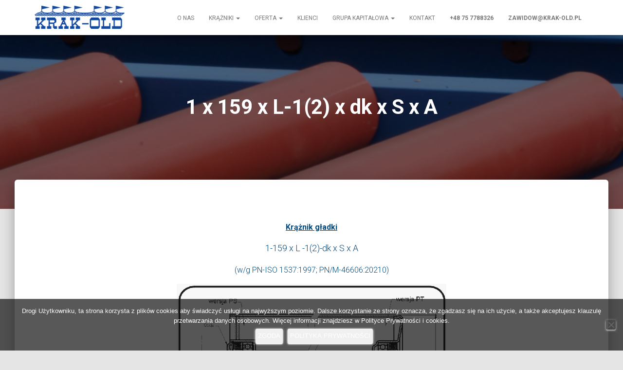

--- FILE ---
content_type: text/html; charset=UTF-8
request_url: https://krak-old-zawidow.pl/1-x-159-x-l-12-x-dk-x-s-x-a/
body_size: 7461
content:
<!DOCTYPE html><html lang="pl-PL"><head><meta charset='UTF-8'><meta name="viewport" content="width=device-width, initial-scale=1"><link rel="profile" href="https://gmpg.org/xfn/11"><meta name='robots' content='index, follow, max-image-preview:large, max-snippet:-1, max-video-preview:-1' /><link media="all" href="https://krak-old-zawidow.pl/wp-content/cache/autoptimize/css/autoptimize_987838e63d636b14e8c279c928baa5c3.css" rel="stylesheet"><title>Krążnik gładki 1 x 159 x L-1(2) x dk x S x A | Krak-Old Zawidów</title><link rel="canonical" href="https://krak-old-zawidow.pl/1-x-159-x-l-12-x-dk-x-s-x-a/" /><meta property="og:locale" content="pl_PL" /><meta property="og:type" content="article" /><meta property="og:title" content="Krążnik gładki 1 x 159 x L-1(2) x dk x S x A | Krak-Old Zawidów" /><meta property="og:description" content="Krążnik gładki 1-159 x L -1(2)-dk x S x A (w/g PN-ISO 1537:1997; PN/M-46606:20210)" /><meta property="og:url" content="https://krak-old-zawidow.pl/1-x-159-x-l-12-x-dk-x-s-x-a/" /><meta property="og:site_name" content="Producent krążników KRAK-OLD" /><meta property="article:modified_time" content="2022-10-23T16:30:52+00:00" /><meta property="og:image" content="https://krak-old-zawidow.pl/wp-content/uploads/2017/10/PICT1064.jpg" /><meta property="og:image:width" content="1496" /><meta property="og:image:height" content="2256" /><meta property="og:image:type" content="image/jpeg" /><meta name="twitter:card" content="summary_large_image" /><meta name="twitter:label1" content="Szacowany czas czytania" /><meta name="twitter:data1" content="1 minuta" /> <script type="application/ld+json" class="yoast-schema-graph">{"@context":"https://schema.org","@graph":[{"@type":"WebPage","@id":"https://krak-old-zawidow.pl/1-x-159-x-l-12-x-dk-x-s-x-a/","url":"https://krak-old-zawidow.pl/1-x-159-x-l-12-x-dk-x-s-x-a/","name":"Krążnik gładki 1 x 159 x L-1(2) x dk x S x A | Krak-Old Zawidów","isPartOf":{"@id":"https://krak-old-zawidow.pl/#website"},"primaryImageOfPage":{"@id":"https://krak-old-zawidow.pl/1-x-159-x-l-12-x-dk-x-s-x-a/#primaryimage"},"image":{"@id":"https://krak-old-zawidow.pl/1-x-159-x-l-12-x-dk-x-s-x-a/#primaryimage"},"thumbnailUrl":"https://krak-old-zawidow.pl/wp-content/uploads/2017/10/PICT1064.jpg","datePublished":"2017-09-07T23:07:26+00:00","dateModified":"2022-10-23T16:30:52+00:00","breadcrumb":{"@id":"https://krak-old-zawidow.pl/1-x-159-x-l-12-x-dk-x-s-x-a/#breadcrumb"},"inLanguage":"pl-PL","potentialAction":[{"@type":"ReadAction","target":["https://krak-old-zawidow.pl/1-x-159-x-l-12-x-dk-x-s-x-a/"]}]},{"@type":"ImageObject","inLanguage":"pl-PL","@id":"https://krak-old-zawidow.pl/1-x-159-x-l-12-x-dk-x-s-x-a/#primaryimage","url":"https://krak-old-zawidow.pl/wp-content/uploads/2017/10/PICT1064.jpg","contentUrl":"https://krak-old-zawidow.pl/wp-content/uploads/2017/10/PICT1064.jpg","width":1496,"height":2256,"caption":"KONICA MINOLTA DIGITAL CAMERA"},{"@type":"BreadcrumbList","@id":"https://krak-old-zawidow.pl/1-x-159-x-l-12-x-dk-x-s-x-a/#breadcrumb","itemListElement":[{"@type":"ListItem","position":1,"name":"Strona główna","item":"https://krak-old-zawidow.pl/"},{"@type":"ListItem","position":2,"name":"1 x 159 x L-1(2) x dk x S x A"}]},{"@type":"WebSite","@id":"https://krak-old-zawidow.pl/#website","url":"https://krak-old-zawidow.pl/","name":"Producent krążników KRAK-OLD","description":"","publisher":{"@id":"https://krak-old-zawidow.pl/#organization"},"potentialAction":[{"@type":"SearchAction","target":{"@type":"EntryPoint","urlTemplate":"https://krak-old-zawidow.pl/?s={search_term_string}"},"query-input":{"@type":"PropertyValueSpecification","valueRequired":true,"valueName":"search_term_string"}}],"inLanguage":"pl-PL"},{"@type":"Organization","@id":"https://krak-old-zawidow.pl/#organization","name":"Producent krążników KRAK-OLD","url":"https://krak-old-zawidow.pl/","logo":{"@type":"ImageObject","inLanguage":"pl-PL","@id":"https://krak-old-zawidow.pl/#/schema/logo/image/","url":"https://krak-old-zawidow.pl/wp-content/uploads/2018/02/krakold_logo.png","contentUrl":"https://krak-old-zawidow.pl/wp-content/uploads/2018/02/krakold_logo.png","width":400,"height":107,"caption":"Producent krążników KRAK-OLD"},"image":{"@id":"https://krak-old-zawidow.pl/#/schema/logo/image/"}}]}</script> <link rel='dns-prefetch' href='//fonts.googleapis.com' /><link rel="alternate" type="application/rss+xml" title="Producent krążników KRAK-OLD &raquo; Kanał z wpisami" href="https://krak-old-zawidow.pl/feed/" /><link rel="alternate" type="application/rss+xml" title="Producent krążników KRAK-OLD &raquo; Kanał z komentarzami" href="https://krak-old-zawidow.pl/comments/feed/" /><link rel="alternate" title="oEmbed (JSON)" type="application/json+oembed" href="https://krak-old-zawidow.pl/wp-json/oembed/1.0/embed?url=https%3A%2F%2Fkrak-old-zawidow.pl%2F1-x-159-x-l-12-x-dk-x-s-x-a%2F" /><link rel="alternate" title="oEmbed (XML)" type="text/xml+oembed" href="https://krak-old-zawidow.pl/wp-json/oembed/1.0/embed?url=https%3A%2F%2Fkrak-old-zawidow.pl%2F1-x-159-x-l-12-x-dk-x-s-x-a%2F&#038;format=xml" /><link rel='stylesheet' id='hestia_fonts-css' href='https://fonts.googleapis.com/css?family=Roboto%3A300%2C400%2C500%2C700%7CRoboto+Slab%3A400%2C700&#038;subset=latin%2Clatin-ext&#038;ver=3.3.3' type='text/css' media='all' /> <script type="text/javascript" id="cookie-notice-front-js-before">var cnArgs = {"ajaxUrl":"https:\/\/krak-old-zawidow.pl\/wp-admin\/admin-ajax.php","nonce":"b74eacc316","hideEffect":"fade","position":"bottom","onScroll":false,"onScrollOffset":100,"onClick":false,"cookieName":"cookie_notice_accepted","cookieTime":2592000,"cookieTimeRejected":2592000,"globalCookie":false,"redirection":false,"cache":false,"revokeCookies":false,"revokeCookiesOpt":"automatic"};

//# sourceURL=cookie-notice-front-js-before</script> <script type="text/javascript" src="https://krak-old-zawidow.pl/wp-includes/js/jquery/jquery.min.js?ver=3.7.1" id="jquery-core-js"></script> <script type="text/javascript" id="sow-google-map-js-extra">var soWidgetsGoogleMap = {"geocode":{"noResults":"There were no results for the place you entered. Please try another."}};
//# sourceURL=sow-google-map-js-extra</script> <link rel="https://api.w.org/" href="https://krak-old-zawidow.pl/wp-json/" /><link rel="alternate" title="JSON" type="application/json" href="https://krak-old-zawidow.pl/wp-json/wp/v2/pages/135" /><link rel="EditURI" type="application/rsd+xml" title="RSD" href="https://krak-old-zawidow.pl/xmlrpc.php?rsd" /><meta name="generator" content="WordPress 6.9" /><link rel='shortlink' href='https://krak-old-zawidow.pl/?p=135' />  <script>(function(i,s,o,g,r,a,m){i['GoogleAnalyticsObject']=r;i[r]=i[r]||function(){
			(i[r].q=i[r].q||[]).push(arguments)},i[r].l=1*new Date();a=s.createElement(o),
			m=s.getElementsByTagName(o)[0];a.async=1;a.src=g;m.parentNode.insertBefore(a,m)
			})(window,document,'script','https://www.google-analytics.com/analytics.js','ga');
			ga('create', 'UA-146916027-1', 'auto');
			ga('send', 'pageview');</script> </head><body data-rsssl=1 class="wp-singular page-template-default page page-id-135 wp-custom-logo wp-theme-hestia cookies-not-set siteorigin-panels siteorigin-panels-before-js blog-post header-layout-default"><div class="wrapper  default "><header class="header "><div style="display: none"></div><nav class="navbar navbar-default  hestia_left navbar-not-transparent navbar-fixed-top"><div class="container"><div class="navbar-header"><div class="title-logo-wrapper"> <a class="navbar-brand" href="https://krak-old-zawidow.pl/"
 title="Producent krążników KRAK-OLD"> <img  src="https://krak-old-zawidow.pl/wp-content/uploads/2018/02/krakold_logo.png" alt="Producent krążników KRAK-OLD" width="400" height="107"></a></div><div class="navbar-toggle-wrapper"> <button type="button" class="navbar-toggle" data-toggle="collapse" data-target="#main-navigation"> <span class="icon-bar"></span><span class="icon-bar"></span><span class="icon-bar"></span> <span class="sr-only">Przełącz Nawigację</span> </button></div></div><div id="main-navigation" class="collapse navbar-collapse"><ul id="menu-glowne" class="nav navbar-nav"><li id="menu-item-511" class="menu-item menu-item-type-custom menu-item-object-custom menu-item-home menu-item-511"><a title="O nas" href="https://krak-old-zawidow.pl">O nas</a></li><li id="menu-item-50" class="menu-item menu-item-type-post_type menu-item-object-page current-menu-ancestor current_page_ancestor menu-item-has-children menu-item-50 dropdown"><a title="Krążniki" href="https://krak-old-zawidow.pl/krazniki/" class="dropdown-toggle">Krążniki <span class="caret-wrap"><span class="caret"><svg aria-hidden="true" focusable="false" data-prefix="fas" data-icon="chevron-down" class="svg-inline--fa fa-chevron-down fa-w-14" role="img" xmlns="http://www.w3.org/2000/svg" viewBox="0 0 448 512"><path d="M207.029 381.476L12.686 187.132c-9.373-9.373-9.373-24.569 0-33.941l22.667-22.667c9.357-9.357 24.522-9.375 33.901-.04L224 284.505l154.745-154.021c9.379-9.335 24.544-9.317 33.901.04l22.667 22.667c9.373 9.373 9.373 24.569 0 33.941L240.971 381.476c-9.373 9.372-24.569 9.372-33.942 0z"></path></svg></span></span></a><ul role="menu" class="dropdown-menu"><li id="menu-item-332" class="menu-item menu-item-type-post_type menu-item-object-page menu-item-332"><a title="System oznaczeń krążników" href="https://krak-old-zawidow.pl/baza-wiedzy/">System oznaczeń krążników</a></li><li id="menu-item-318" class="menu-item menu-item-type-post_type menu-item-object-page menu-item-has-children menu-item-318 dropdown dropdown-submenu"><a title="Zestawy krążnikowe" href="https://krak-old-zawidow.pl/zestawy-kraznikowe/" class="dropdown-toggle">Zestawy krążnikowe <span class="caret-wrap"><span class="caret"><svg aria-hidden="true" focusable="false" data-prefix="fas" data-icon="chevron-down" class="svg-inline--fa fa-chevron-down fa-w-14" role="img" xmlns="http://www.w3.org/2000/svg" viewBox="0 0 448 512"><path d="M207.029 381.476L12.686 187.132c-9.373-9.373-9.373-24.569 0-33.941l22.667-22.667c9.357-9.357 24.522-9.375 33.901-.04L224 284.505l154.745-154.021c9.379-9.335 24.544-9.317 33.901.04l22.667 22.667c9.373 9.373 9.373 24.569 0 33.941L240.971 381.476c-9.373 9.372-24.569 9.372-33.942 0z"></path></svg></span></span></a><ul role="menu" class="dropdown-menu"><li id="menu-item-193" class="menu-item menu-item-type-post_type menu-item-object-page menu-item-193"><a title="Przegubowe zestawy nadawy" href="https://krak-old-zawidow.pl/przegubowe-zestawy-nadawy/">Przegubowe zestawy nadawy</a></li><li id="menu-item-197" class="menu-item menu-item-type-post_type menu-item-object-page menu-item-197"><a title="Zestawy krążników tarczowych dolnych" href="https://krak-old-zawidow.pl/zest-kraz-tarczowych-dolnych/">Zestawy krążników tarczowych dolnych</a></li><li id="menu-item-198" class="menu-item menu-item-type-post_type menu-item-object-page menu-item-198"><a title="Zestawy krążników gładkich górnych" href="https://krak-old-zawidow.pl/zest-kraz-gladkich-gornych/">Zestawy krążników gładkich górnych</a></li><li id="menu-item-199" class="menu-item menu-item-type-post_type menu-item-object-page menu-item-199"><a title="Zestaw krążników gładkich nadawy" href="https://krak-old-zawidow.pl/zestaw-kraz-gladkich-nadawy/">Zestaw krążników gładkich nadawy</a></li><li id="menu-item-200" class="menu-item menu-item-type-post_type menu-item-object-page menu-item-200"><a title="Zestawy sztywne do przenośników" href="https://krak-old-zawidow.pl/zestawy-sztywne/">Zestawy sztywne do przenośników</a></li></ul></li><li id="menu-item-472" class="menu-item menu-item-type-post_type menu-item-object-page current-menu-ancestor current-menu-parent current_page_parent current_page_ancestor menu-item-has-children menu-item-472 dropdown dropdown-submenu"><a title="Krążniki gładkie" href="https://krak-old-zawidow.pl/krazniki-gladkie/" class="dropdown-toggle">Krążniki gładkie <span class="caret-wrap"><span class="caret"><svg aria-hidden="true" focusable="false" data-prefix="fas" data-icon="chevron-down" class="svg-inline--fa fa-chevron-down fa-w-14" role="img" xmlns="http://www.w3.org/2000/svg" viewBox="0 0 448 512"><path d="M207.029 381.476L12.686 187.132c-9.373-9.373-9.373-24.569 0-33.941l22.667-22.667c9.357-9.357 24.522-9.375 33.901-.04L224 284.505l154.745-154.021c9.379-9.335 24.544-9.317 33.901.04l22.667 22.667c9.373 9.373 9.373 24.569 0 33.941L240.971 381.476c-9.373 9.372-24.569 9.372-33.942 0z"></path></svg></span></span></a><ul role="menu" class="dropdown-menu"><li id="menu-item-184" class="menu-item menu-item-type-post_type menu-item-object-page menu-item-184"><a title="1 – 133pż x L 1(2) x dk x S x A" href="https://krak-old-zawidow.pl/1-133pz-x-l-12-x-dk-x-s-x-a/">1 – 133pż x L  1(2) x dk x S x A</a></li><li id="menu-item-185" class="menu-item menu-item-type-post_type menu-item-object-page current-menu-item page_item page-item-135 current_page_item menu-item-185 active"><a title="1 x 159 x L-1(2) x dk x S x A" href="https://krak-old-zawidow.pl/1-x-159-x-l-12-x-dk-x-s-x-a/">1 x 159 x L-1(2) x dk x S x A</a></li><li id="menu-item-186" class="menu-item menu-item-type-post_type menu-item-object-page menu-item-186"><a title="1-60,3 x L-1(2)-dk x S x A" href="https://krak-old-zawidow.pl/1-603-x-l-12-dk-x-s-x-a/">1-60,3 x L-1(2)-dk x S x A</a></li><li id="menu-item-187" class="menu-item menu-item-type-post_type menu-item-object-page menu-item-187"><a title="1-d x L-1(2)-dk x S x A" href="https://krak-old-zawidow.pl/1-d-x-l-12-dk-x-s-x-a/">1-d x L-1(2)-dk x S x A</a></li></ul></li><li id="menu-item-471" class="menu-item menu-item-type-post_type menu-item-object-page menu-item-has-children menu-item-471 dropdown dropdown-submenu"><a title="Krążniki tarczowe" href="https://krak-old-zawidow.pl/krazniki-tarczowe/" class="dropdown-toggle">Krążniki tarczowe <span class="caret-wrap"><span class="caret"><svg aria-hidden="true" focusable="false" data-prefix="fas" data-icon="chevron-down" class="svg-inline--fa fa-chevron-down fa-w-14" role="img" xmlns="http://www.w3.org/2000/svg" viewBox="0 0 448 512"><path d="M207.029 381.476L12.686 187.132c-9.373-9.373-9.373-24.569 0-33.941l22.667-22.667c9.357-9.357 24.522-9.375 33.901-.04L224 284.505l154.745-154.021c9.379-9.335 24.544-9.317 33.901.04l22.667 22.667c9.373 9.373 9.373 24.569 0 33.941L240.971 381.476c-9.373 9.372-24.569 9.372-33.942 0z"></path></svg></span></span></a><ul role="menu" class="dropdown-menu"><li id="menu-item-188" class="menu-item menu-item-type-post_type menu-item-object-page menu-item-188"><a title="3-108 (133) x L- 1(2)-dk x S x" href="https://krak-old-zawidow.pl/3-108-133-x-l-12-dk-x-s-x/">3-108 (133) x L- 1(2)-dk x S x</a></li><li id="menu-item-189" class="menu-item menu-item-type-post_type menu-item-object-page menu-item-189"><a title="A 3-159 x L-1(2)- dk x S x" href="https://krak-old-zawidow.pl/a-3-159-x-l-12-dk-x-s-x/">A 3-159 x L-1(2)- dk x S x</a></li></ul></li><li id="menu-item-470" class="menu-item menu-item-type-post_type menu-item-object-page menu-item-has-children menu-item-470 dropdown dropdown-submenu"><a title="Krążniki pierścieniowe" href="https://krak-old-zawidow.pl/krazniki-pierscieniowe/" class="dropdown-toggle">Krążniki pierścieniowe <span class="caret-wrap"><span class="caret"><svg aria-hidden="true" focusable="false" data-prefix="fas" data-icon="chevron-down" class="svg-inline--fa fa-chevron-down fa-w-14" role="img" xmlns="http://www.w3.org/2000/svg" viewBox="0 0 448 512"><path d="M207.029 381.476L12.686 187.132c-9.373-9.373-9.373-24.569 0-33.941l22.667-22.667c9.357-9.357 24.522-9.375 33.901-.04L224 284.505l154.745-154.021c9.379-9.335 24.544-9.317 33.901.04l22.667 22.667c9.373 9.373 9.373 24.569 0 33.941L240.971 381.476c-9.373 9.372-24.569 9.372-33.942 0z"></path></svg></span></span></a><ul role="menu" class="dropdown-menu"><li id="menu-item-190" class="menu-item menu-item-type-post_type menu-item-object-page menu-item-190"><a title="A 4 x 159 x L-1(2) x dk x S" href="https://krak-old-zawidow.pl/a-4-x-159-x-l-12-x-dk-x-s-x-a/">A 4 x 159 x L-1(2) x dk x S</a></li><li id="menu-item-191" class="menu-item menu-item-type-post_type menu-item-object-page menu-item-191"><a title="A 4-108(133) x L-1(2)-dk x S x" href="https://krak-old-zawidow.pl/a-4-108133-x-l-12-dk-x-s-x/">A 4-108(133) x L-1(2)-dk x S x</a></li></ul></li><li id="menu-item-469" class="menu-item menu-item-type-post_type menu-item-object-page menu-item-has-children menu-item-469 dropdown dropdown-submenu"><a title="Krążniki odciskowe" href="https://krak-old-zawidow.pl/krazniki-odciskowe/" class="dropdown-toggle">Krążniki odciskowe <span class="caret-wrap"><span class="caret"><svg aria-hidden="true" focusable="false" data-prefix="fas" data-icon="chevron-down" class="svg-inline--fa fa-chevron-down fa-w-14" role="img" xmlns="http://www.w3.org/2000/svg" viewBox="0 0 448 512"><path d="M207.029 381.476L12.686 187.132c-9.373-9.373-9.373-24.569 0-33.941l22.667-22.667c9.357-9.357 24.522-9.375 33.901-.04L224 284.505l154.745-154.021c9.379-9.335 24.544-9.317 33.901.04l22.667 22.667c9.373 9.373 9.373 24.569 0 33.941L240.971 381.476c-9.373 9.372-24.569 9.372-33.942 0z"></path></svg></span></span></a><ul role="menu" class="dropdown-menu"><li id="menu-item-192" class="menu-item menu-item-type-post_type menu-item-object-page menu-item-192"><a title="KO 133 x L" href="https://krak-old-zawidow.pl/ko-133-x-l/">KO 133 x L</a></li></ul></li><li id="menu-item-194" class="menu-item menu-item-type-post_type menu-item-object-page menu-item-194"><a title="Rolki łańcuchowe" href="https://krak-old-zawidow.pl/rolka-lancuchowa/">Rolki łańcuchowe</a></li><li id="menu-item-195" class="menu-item menu-item-type-post_type menu-item-object-page menu-item-195"><a title="Rolki kierunkowe Ø60 Ø89 Ø108" href="https://krak-old-zawidow.pl/rolki-kierunkowe-60-89-108/">Rolki kierunkowe Ø60 Ø89 Ø108</a></li><li id="menu-item-196" class="menu-item menu-item-type-post_type menu-item-object-page menu-item-196"><a title="Uszczelnienia labiryntowe" href="https://krak-old-zawidow.pl/uszczelnienia-labiryntowe/">Uszczelnienia labiryntowe</a></li></ul></li><li id="menu-item-24" class="menu-item menu-item-type-post_type menu-item-object-page menu-item-has-children menu-item-24 dropdown"><a title="Oferta" href="https://krak-old-zawidow.pl/oferta/" class="dropdown-toggle">Oferta <span class="caret-wrap"><span class="caret"><svg aria-hidden="true" focusable="false" data-prefix="fas" data-icon="chevron-down" class="svg-inline--fa fa-chevron-down fa-w-14" role="img" xmlns="http://www.w3.org/2000/svg" viewBox="0 0 448 512"><path d="M207.029 381.476L12.686 187.132c-9.373-9.373-9.373-24.569 0-33.941l22.667-22.667c9.357-9.357 24.522-9.375 33.901-.04L224 284.505l154.745-154.021c9.379-9.335 24.544-9.317 33.901.04l22.667 22.667c9.373 9.373 9.373 24.569 0 33.941L240.971 381.476c-9.373 9.372-24.569 9.372-33.942 0z"></path></svg></span></span></a><ul role="menu" class="dropdown-menu"><li id="menu-item-48" class="menu-item menu-item-type-post_type menu-item-object-page menu-item-48"><a title="Nożyce mechaniczne" href="https://krak-old-zawidow.pl/nozyce/">Nożyce mechaniczne</a></li><li id="menu-item-49" class="menu-item menu-item-type-post_type menu-item-object-page menu-item-49"><a title="Giętarka do rur i prętów" href="https://krak-old-zawidow.pl/gietarki/">Giętarka do rur i prętów</a></li><li id="menu-item-51" class="menu-item menu-item-type-post_type menu-item-object-page menu-item-51"><a title="Betoniarki mieszadłowe" href="https://krak-old-zawidow.pl/betoniarki/">Betoniarki mieszadłowe</a></li><li id="menu-item-47" class="menu-item menu-item-type-post_type menu-item-object-page menu-item-47"><a title="Pojemniki przychylne" href="https://krak-old-zawidow.pl/pojemniki/">Pojemniki przychylne</a></li><li id="menu-item-46" class="menu-item menu-item-type-post_type menu-item-object-page menu-item-46"><a title="Pługi śnieżne" href="https://krak-old-zawidow.pl/plugi-sniezne/">Pługi śnieżne</a></li><li id="menu-item-45" class="menu-item menu-item-type-post_type menu-item-object-page menu-item-45"><a title="Konstrukcje stalowe" href="https://krak-old-zawidow.pl/konstrukcje/">Konstrukcje stalowe</a></li></ul></li><li id="menu-item-782" class="menu-item menu-item-type-post_type menu-item-object-page menu-item-782"><a title="Klienci" href="https://krak-old-zawidow.pl/klienci/">Klienci</a></li><li id="menu-item-516" class="menu-item menu-item-type-post_type menu-item-object-page menu-item-has-children menu-item-516 dropdown"><a title="Grupa kapitałowa" href="https://krak-old-zawidow.pl/grupa-kapitalowa/" class="dropdown-toggle">Grupa kapitałowa <span class="caret-wrap"><span class="caret"><svg aria-hidden="true" focusable="false" data-prefix="fas" data-icon="chevron-down" class="svg-inline--fa fa-chevron-down fa-w-14" role="img" xmlns="http://www.w3.org/2000/svg" viewBox="0 0 448 512"><path d="M207.029 381.476L12.686 187.132c-9.373-9.373-9.373-24.569 0-33.941l22.667-22.667c9.357-9.357 24.522-9.375 33.901-.04L224 284.505l154.745-154.021c9.379-9.335 24.544-9.317 33.901.04l22.667 22.667c9.373 9.373 9.373 24.569 0 33.941L240.971 381.476c-9.373 9.372-24.569 9.372-33.942 0z"></path></svg></span></span></a><ul role="menu" class="dropdown-menu"><li id="menu-item-781" class="menu-item menu-item-type-post_type menu-item-object-page menu-item-781"><a title="Rekrutacja" href="https://krak-old-zawidow.pl/rekrutacja/">Rekrutacja</a></li></ul></li><li id="menu-item-20" class="menu-item menu-item-type-post_type menu-item-object-page menu-item-20"><a title="Kontakt" href="https://krak-old-zawidow.pl/kontakt/">Kontakt</a></li><li id="menu-item-473" class="menu-item menu-item-type-custom menu-item-object-custom menu-item-473"><a title="+48 75 7788326" href="tel:+48%757788326">+48 75 7788326</a></li><li id="menu-item-588" class="menu-item menu-item-type-custom menu-item-object-custom menu-item-588"><a title="zawidow@krak-old.pl" href="mailto:zawidow@krak-old.pl">zawidow@krak-old.pl</a></li></ul></div></div></nav></header><div id="primary" class="boxed-layout-header page-header header-small" data-parallax="active" ><div class="container"><div class="row"><div class="col-md-10 col-md-offset-1 text-center"><h1 class="hestia-title ">1 x 159 x L-1(2) x dk x S x A</h1></div></div></div><div class="header-filter" style="background-image: url(https://krak-old-zawidow.pl/wp-content/uploads/2017/10/PICT1064.jpg);"></div></div><div class="main  main-raised "><div class="blog-post "><div class="container"><article id="post-135" class="section section-text"><div class="row"><div class="col-md-8 page-content-wrap  col-md-offset-2"><div id="pl-135"  class="panel-layout" ><div id="pg-135-0"  class="panel-grid panel-no-style" ><div id="pgc-135-0-0"  class="panel-grid-cell" ><div id="panel-135-0-0-0" class="so-panel widget widget_sow-editor panel-first-child panel-last-child" data-index="0" ><div 
 class="so-widget-sow-editor so-widget-sow-editor-base" 
 ><div class="siteorigin-widget-tinymce textwidget"><table id="table20" width="700"><tbody><tr><td colspan="2" valign="top" width="681" height="383"><p align="center"><span style="font-size: medium;"><b><u><span style="color: #004a80;">Krążnik gładki</span></u></b></span></p><p align="center"><span style="color: #004a80;">1-159 x L -1(2)-dk x S x A</span></p><p align="center"><span style="font-size: medium;"><span style="color: #004a80;">(w/g PN-ISO 1537:1997; PN/M-46606:20210)</span></span></p><p align="center"><img fetchpriority="high" decoding="async" src="https://krak-old-zawidow.pl/pol/krazniki/pictures/rys6.gif" width="554" height="318" border="0" /></p><p align="center"><a href="https://krak-old-zawidow.pl/wp-content/uploads/2017/09/aa2-1.png"><img decoding="async" class="alignnone wp-image-369 size-full" src="https://krak-old-zawidow.pl/wp-content/uploads/2017/09/aa2-1.png" alt="" width="844" height="604" srcset="https://krak-old-zawidow.pl/wp-content/uploads/2017/09/aa2-1.png 844w, https://krak-old-zawidow.pl/wp-content/uploads/2017/09/aa2-1-300x215.png 300w, https://krak-old-zawidow.pl/wp-content/uploads/2017/09/aa2-1-768x550.png 768w" sizes="(max-width: 844px) 100vw, 844px" /></a></p></td></tr><tr><td colspan="2"></td></tr></tbody></table></div></div></div></div></div></div></div></div></article></div></div></div><footer class="footer footer-black footer-big"><div class="container"><div class="content"><div class="row"><div class="col-md-4"><div id="text-3" class="widget widget_text"><div class="textwidget"><p><span class="style4">P. H. U. P  KRAK-OLD Sp. z o.o.<br /> Oddział Zawidów<br /> ul. Wierzbowa 6a, 59-970 Zawidów<br /> tel: +48 757788326,<br /> fax: +48 757788485<br /> e-mail: </span><a href="mailto:zawidow@krak-old.pl"><span class="style2">zawidow@krak-old.pl</span></a></p><p><a href="https://krak-old-zawidow.pl/polityka-prywatnosci-i-cookies-strony-krak-old-zawidow-pl/">Polityka prywatności i cookies</a></p></div></div></div><div class="col-md-4"><div id="search-4" class="widget widget_search"><form role="search" method="get" class="search-form" action="https://krak-old-zawidow.pl/"> <label> <span class="screen-reader-text">Szukaj:</span> <input type="search" class="search-field" placeholder="Szukaj &hellip;" value="" name="s" /> </label> <input type="submit" class="search-submit" value="Szukaj" /></form></div><div id="sow-google-map-3" class="widget widget_sow-google-map"><div 
 class="so-widget-sow-google-map so-widget-sow-google-map-default-c783d0964852" 
 ><div class="sow-google-map-canvas"
 style=""
 id="map-canvas-dd0f92cc3c76f08f75e2058f23376183"
 data-options="{&quot;address&quot;:&quot;ul. Wierzbowa 6a, 59-970 Zawid\u00f3w&quot;,&quot;zoom&quot;:12,&quot;mobileZoom&quot;:12,&quot;gestureHandling&quot;:&quot;greedy&quot;,&quot;disableUi&quot;:false,&quot;markerIcon&quot;:false,&quot;markersDraggable&quot;:false,&quot;markerAtCenter&quot;:true,&quot;markerInfoDisplay&quot;:&quot;click&quot;,&quot;markerInfoMultiple&quot;:true,&quot;markerPositions&quot;:false,&quot;mapName&quot;:false,&quot;mapStyles&quot;:false,&quot;directions&quot;:&quot;&quot;,&quot;apiKey&quot;:&quot;&quot;,&quot;breakpoint&quot;:&quot;780&quot;,&quot;id&quot;:&quot;697650&quot;}"
 data-fallback-image="{&quot;img&quot;:&quot;&quot;}"></div></div></div></div></div></div><hr/><div class="hestia-bottom-footer-content"><ul id="menu-glowne-1" class="footer-menu pull-left"><li class="menu-item menu-item-type-custom menu-item-object-custom menu-item-home menu-item-511"><a href="https://krak-old-zawidow.pl">O nas</a></li><li class="menu-item menu-item-type-post_type menu-item-object-page current-menu-ancestor current_page_ancestor menu-item-50"><a href="https://krak-old-zawidow.pl/krazniki/">Krążniki</a></li><li class="menu-item menu-item-type-post_type menu-item-object-page menu-item-24"><a href="https://krak-old-zawidow.pl/oferta/">Oferta</a></li><li class="menu-item menu-item-type-post_type menu-item-object-page menu-item-782"><a href="https://krak-old-zawidow.pl/klienci/">Klienci</a></li><li class="menu-item menu-item-type-post_type menu-item-object-page menu-item-516"><a href="https://krak-old-zawidow.pl/grupa-kapitalowa/">Grupa kapitałowa</a></li><li class="menu-item menu-item-type-post_type menu-item-object-page menu-item-20"><a href="https://krak-old-zawidow.pl/kontakt/">Kontakt</a></li><li class="menu-item menu-item-type-custom menu-item-object-custom menu-item-473"><a href="tel:+48%757788326">+48 75 7788326</a></li><li class="menu-item menu-item-type-custom menu-item-object-custom menu-item-588"><a href="mailto:zawidow@krak-old.pl">zawidow@krak-old.pl</a></li></ul><div class="copyright pull-right">Hestia | Stworzone przez <a href="https://themeisle.com" rel="nofollow">ThemeIsle</a></div></div></div></footer></div> <script type="speculationrules">{"prefetch":[{"source":"document","where":{"and":[{"href_matches":"/*"},{"not":{"href_matches":["/wp-*.php","/wp-admin/*","/wp-content/uploads/*","/wp-content/*","/wp-content/plugins/*","/wp-content/themes/hestia/*","/*\\?(.+)"]}},{"not":{"selector_matches":"a[rel~=\"nofollow\"]"}},{"not":{"selector_matches":".no-prefetch, .no-prefetch a"}}]},"eagerness":"conservative"}]}</script> <script type="text/javascript" id="pirate-forms-custom-spam-js-extra">var pf = {"spam":{"label":"I'm human!","value":"dadcc6718a"}};
//# sourceURL=pirate-forms-custom-spam-js-extra</script> <script type="text/javascript" id="hestia_scripts-js-extra">var requestpost = {"ajaxurl":"https://krak-old-zawidow.pl/wp-admin/admin-ajax.php","disable_autoslide":"","masonry":"","scroll_offset":"0"};
//# sourceURL=hestia_scripts-js-extra</script> <script id="wp-emoji-settings" type="application/json">{"baseUrl":"https://s.w.org/images/core/emoji/17.0.2/72x72/","ext":".png","svgUrl":"https://s.w.org/images/core/emoji/17.0.2/svg/","svgExt":".svg","source":{"concatemoji":"https://krak-old-zawidow.pl/wp-includes/js/wp-emoji-release.min.js?ver=6.9"}}</script> <script type="module">/*! This file is auto-generated */
const a=JSON.parse(document.getElementById("wp-emoji-settings").textContent),o=(window._wpemojiSettings=a,"wpEmojiSettingsSupports"),s=["flag","emoji"];function i(e){try{var t={supportTests:e,timestamp:(new Date).valueOf()};sessionStorage.setItem(o,JSON.stringify(t))}catch(e){}}function c(e,t,n){e.clearRect(0,0,e.canvas.width,e.canvas.height),e.fillText(t,0,0);t=new Uint32Array(e.getImageData(0,0,e.canvas.width,e.canvas.height).data);e.clearRect(0,0,e.canvas.width,e.canvas.height),e.fillText(n,0,0);const a=new Uint32Array(e.getImageData(0,0,e.canvas.width,e.canvas.height).data);return t.every((e,t)=>e===a[t])}function p(e,t){e.clearRect(0,0,e.canvas.width,e.canvas.height),e.fillText(t,0,0);var n=e.getImageData(16,16,1,1);for(let e=0;e<n.data.length;e++)if(0!==n.data[e])return!1;return!0}function u(e,t,n,a){switch(t){case"flag":return n(e,"\ud83c\udff3\ufe0f\u200d\u26a7\ufe0f","\ud83c\udff3\ufe0f\u200b\u26a7\ufe0f")?!1:!n(e,"\ud83c\udde8\ud83c\uddf6","\ud83c\udde8\u200b\ud83c\uddf6")&&!n(e,"\ud83c\udff4\udb40\udc67\udb40\udc62\udb40\udc65\udb40\udc6e\udb40\udc67\udb40\udc7f","\ud83c\udff4\u200b\udb40\udc67\u200b\udb40\udc62\u200b\udb40\udc65\u200b\udb40\udc6e\u200b\udb40\udc67\u200b\udb40\udc7f");case"emoji":return!a(e,"\ud83e\u1fac8")}return!1}function f(e,t,n,a){let r;const o=(r="undefined"!=typeof WorkerGlobalScope&&self instanceof WorkerGlobalScope?new OffscreenCanvas(300,150):document.createElement("canvas")).getContext("2d",{willReadFrequently:!0}),s=(o.textBaseline="top",o.font="600 32px Arial",{});return e.forEach(e=>{s[e]=t(o,e,n,a)}),s}function r(e){var t=document.createElement("script");t.src=e,t.defer=!0,document.head.appendChild(t)}a.supports={everything:!0,everythingExceptFlag:!0},new Promise(t=>{let n=function(){try{var e=JSON.parse(sessionStorage.getItem(o));if("object"==typeof e&&"number"==typeof e.timestamp&&(new Date).valueOf()<e.timestamp+604800&&"object"==typeof e.supportTests)return e.supportTests}catch(e){}return null}();if(!n){if("undefined"!=typeof Worker&&"undefined"!=typeof OffscreenCanvas&&"undefined"!=typeof URL&&URL.createObjectURL&&"undefined"!=typeof Blob)try{var e="postMessage("+f.toString()+"("+[JSON.stringify(s),u.toString(),c.toString(),p.toString()].join(",")+"));",a=new Blob([e],{type:"text/javascript"});const r=new Worker(URL.createObjectURL(a),{name:"wpTestEmojiSupports"});return void(r.onmessage=e=>{i(n=e.data),r.terminate(),t(n)})}catch(e){}i(n=f(s,u,c,p))}t(n)}).then(e=>{for(const n in e)a.supports[n]=e[n],a.supports.everything=a.supports.everything&&a.supports[n],"flag"!==n&&(a.supports.everythingExceptFlag=a.supports.everythingExceptFlag&&a.supports[n]);var t;a.supports.everythingExceptFlag=a.supports.everythingExceptFlag&&!a.supports.flag,a.supports.everything||((t=a.source||{}).concatemoji?r(t.concatemoji):t.wpemoji&&t.twemoji&&(r(t.twemoji),r(t.wpemoji)))});
//# sourceURL=https://krak-old-zawidow.pl/wp-includes/js/wp-emoji-loader.min.js</script> <script>document.body.className = document.body.className.replace("siteorigin-panels-before-js","");</script> <div id="cookie-notice" role="dialog" class="cookie-notice-hidden cookie-revoke-hidden cn-position-bottom" aria-label="Cookie Notice" style="background-color: rgba(10,10,10,0.68);"><div class="cookie-notice-container" style="color: #fff"><span id="cn-notice-text" class="cn-text-container">Drogi Użytkowniku, ta strona korzysta z plików cookies aby świadczyć usługi na najwyższym poziomie. Dalsze korzystanie ze strony oznacza, że zgadzasz się na ich użycie, a także akceptujesz klauzulę przetwarzania danych osobowych. Więcej informacji znajdziesz w Polityce Prywatności i cookies.</span><span id="cn-notice-buttons" class="cn-buttons-container"><button id="cn-accept-cookie" data-cookie-set="accept" class="cn-set-cookie cn-button cn-button-custom buttons" aria-label="Zgoda">Zgoda</button><button data-link-url="https://krak-old-zawidow.pl/polityka-prywatnosci-i-cookies-strony-krak-old-zawidow-pl/" data-link-target="_blank" id="cn-more-info" class="cn-more-info cn-button cn-button-custom buttons" aria-label="Polityka prywatności">Polityka prywatności</button></span><button type="button" id="cn-close-notice" data-cookie-set="accept" class="cn-close-icon" aria-label="Nie wyrażam zgody"></button></div></div> <script defer src="https://krak-old-zawidow.pl/wp-content/cache/autoptimize/js/autoptimize_aa35f4ff24dc2d1ebefe4244be19f5a9.js"></script></body></html>

--- FILE ---
content_type: text/plain
request_url: https://www.google-analytics.com/j/collect?v=1&_v=j102&a=562224115&t=pageview&_s=1&dl=https%3A%2F%2Fkrak-old-zawidow.pl%2F1-x-159-x-l-12-x-dk-x-s-x-a%2F&ul=en-us%40posix&dt=Kr%C4%85%C5%BCnik%20g%C5%82adki%201%20x%20159%20x%20L-1(2)%20x%20dk%20x%20S%20x%20A%20%7C%20Krak-Old%20Zawid%C3%B3w&sr=1280x720&vp=1280x720&_u=IEBAAEABAAAAACAAI~&jid=1507783917&gjid=1846603820&cid=1587440013.1769361662&tid=UA-146916027-1&_gid=113178749.1769361662&_r=1&_slc=1&z=1104884008
body_size: -451
content:
2,cG-8JLJ5MFLTX